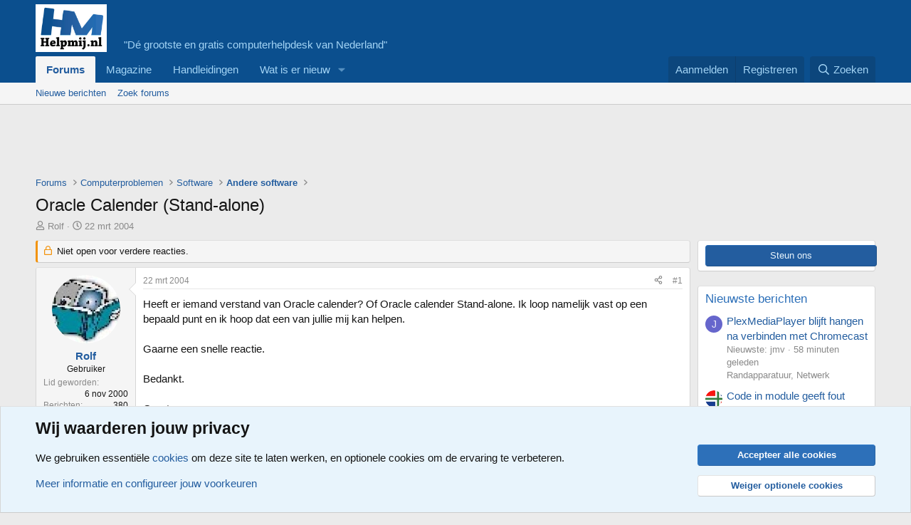

--- FILE ---
content_type: text/html; charset=utf-8
request_url: https://www.google.com/recaptcha/api2/aframe
body_size: 267
content:
<!DOCTYPE HTML><html><head><meta http-equiv="content-type" content="text/html; charset=UTF-8"></head><body><script nonce="w6nTz_VJkrF_TXdte_OpVw">/** Anti-fraud and anti-abuse applications only. See google.com/recaptcha */ try{var clients={'sodar':'https://pagead2.googlesyndication.com/pagead/sodar?'};window.addEventListener("message",function(a){try{if(a.source===window.parent){var b=JSON.parse(a.data);var c=clients[b['id']];if(c){var d=document.createElement('img');d.src=c+b['params']+'&rc='+(localStorage.getItem("rc::a")?sessionStorage.getItem("rc::b"):"");window.document.body.appendChild(d);sessionStorage.setItem("rc::e",parseInt(sessionStorage.getItem("rc::e")||0)+1);localStorage.setItem("rc::h",'1766632059791');}}}catch(b){}});window.parent.postMessage("_grecaptcha_ready", "*");}catch(b){}</script></body></html>

--- FILE ---
content_type: text/css; charset=utf-8
request_url: https://www.helpmij.nl/forum/css.php?css=public%3Aextra.less&s=3&l=2&d=1761129825&k=8d95cd7282469f40e56872f6e84f6cc188732bd7
body_size: -183
content:
@charset "UTF-8";

/********* public:extra.less ********/
.blockMessage .shareButtons{display:none}.node-subNodeFlatList>li{display:inline-block;margin-right:0;float:left;width:50%;overflow:hidden;text-overflow:ellipsis;vertical-align:middle;white-space:nowrap}